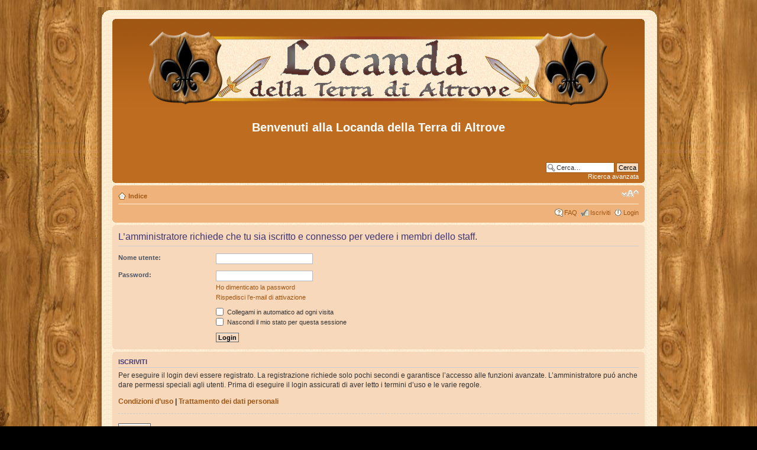

--- FILE ---
content_type: text/html; charset=UTF-8
request_url: https://www.terradialtrove.it/public/forum/memberlist.php?mode=leaders&sid=e1ccdc8d469bf475b698ce8d65dbd2cb
body_size: 10496
content:
<!DOCTYPE html PUBLIC "-//W3C//DTD XHTML 1.0 Strict//EN" "http://www.w3.org/TR/xhtml1/DTD/xhtml1-strict.dtd">
<html xmlns="http://www.w3.org/1999/xhtml" dir="ltr" lang="it" xml:lang="it">
<head>

<meta http-equiv="content-type" content="text/html; charset=UTF-8" />
<meta http-equiv="content-style-type" content="text/css" />
<meta http-equiv="content-language" content="it" />
<meta http-equiv="imagetoolbar" content="no" />
<meta name="resource-type" content="document" />
<meta name="distribution" content="global" />
<meta name="copyright" content="2000, 2002, 2005, 2007 phpBB Group" />
<meta name="keywords" content="" />
<meta name="description" content="" />
<title>Benvenuti alla Locanda della Terra di Altrove &bull; Login</title>

<!--
	phpBB style name: OAmedieval
	Based on style:   OAmedieval (this is the default phpBB3 style)
	Original author:  Tom Beddard ( http://www.subBlue.com/ )
	Modified by:  Morpheus (http://www.eprodz.net)   
	Version : 1.0.1	
	
	NOTE: This page was generated by phpBB, the free open-source bulletin board package.
	      The phpBB Group is not responsible for the content of this page and forum. For more information
	      about phpBB please visit http://www.phpbb.com
-->
<!--[if lte IE 6]>
<link rel="stylesheet" type="text/css" href="./styles/OAmedieval/template/png_ie6.js" />
<![endif]-->
<script type="text/javascript">
// <![CDATA[
	var jump_page = 'Inserisci il numero della pagina alla quale vuoi andare.:';
	var on_page = '';
	var per_page = '';
	var base_url = '';
	var style_cookie = 'phpBBstyle';
	var style_cookie_settings = '; path=/; domain=.terradialtrove.it';
	var onload_functions = new Array();
	var onunload_functions = new Array();

	
	/**
	* Find a member
	*/
	function find_username(url)
	{
		popup(url, 760, 570, '_usersearch');
		return false;
	}

	/**
	* New function for handling multiple calls to window.onload and window.unload by pentapenguin
	*/
	window.onload = function()
	{
		for (var i = 0; i < onload_functions.length; i++)
		{
			eval(onload_functions[i]);
		}
	}

	window.onunload = function()
	{
		for (var i = 0; i < onunload_functions.length; i++)
		{
			eval(onunload_functions[i]);
		}
	}
    function changeDisplay(i)
       {
          if (document.getElementById(i).style.display == 'block')
          {
          document.getElementById(i).style.display = 'none';
          }
          else
          {
          document.getElementById(i).style.display = 'block';
          }
       }
       
       function insertUrl()
       {
          var url_text = "[url=" +document.getElementById( 'url_url' ).value+ "]" + document.getElementById( 'url_title' ).value + "[/url]";
          insert_text(url_text, true);
       }
// ]]>
</script>
<script type="text/javascript" src="./styles/OAmedieval/template/styleswitcher.js"></script>
<script type="text/javascript" src="./styles/OAmedieval/template/forum_fn.js"></script>

<link href="./styles/OAmedieval/theme/print.css" rel="stylesheet" type="text/css" media="print" title="printonly" />
<link href="./style.php?sid=4d2a2cd1facee22f2080366612282394&amp;id=7&amp;lang=en" rel="stylesheet" type="text/css" media="screen, projection" />

<link href="./styles/OAmedieval/theme/normal.css" rel="stylesheet" type="text/css" title="A" />
<link href="./styles/OAmedieval/theme/medium.css" rel="alternate stylesheet" type="text/css" title="A+" />
<link href="./styles/OAmedieval/theme/large.css" rel="alternate stylesheet" type="text/css" title="A++" />


</head>

<body id="phpbb" class="section-memberlist ltr">
<div class="outside">
   <div class="top-left"></div><div class="top-center"></div><div class="top-right"></div>
      <div class="inside">
         <div class="notopgap">
<div id="wrap">
	<a id="top" name="top" accesskey="t"></a>
	<div id="page-header">
		<div class="headerbar">
			<div class="inner"><span class="corners-top"><span></span></span>

			<div id="site-description">
				<a href="./index.php?sid=4d2a2cd1facee22f2080366612282394" title="Indice" id="logo"><img src="./styles/OAmedieval/imageset/site_logo.png" width="800" height="150" alt="" title="" /></a>
				<h1>Benvenuti alla Locanda della Terra di Altrove</h1>
				<p></p>
				<p style="display: none;"><a href="#start_here">Passa al contenuto</a></p>
			</div>

					<div id="search-box">
				<form action="./search.php?sid=4d2a2cd1facee22f2080366612282394" method="post" id="search">
				<fieldset>
					<input name="keywords" id="keywords" type="text" maxlength="128" title="Ricerca per termini" class="inputbox search" value="Cerca…" onclick="if(this.value=='Cerca…')this.value='';" onblur="if(this.value=='')this.value='Cerca…';" /> 
					<input class="button2" value="Cerca" type="submit" /><br />
					<a href="./search.php?sid=4d2a2cd1facee22f2080366612282394" title="Visualizza le opzioni di ricerca avanzata">Ricerca avanzata</a> 				</fieldset>
				</form>
			</div>
		
			<span class="corners-bottom"><span></span></span></div>
		</div>

		<div class="navbar">
			<div class="inner"><span class="corners-top"><span></span></span>

			<ul class="linklist navlinks">
				<li class="icon-home"><a href="./index.php?sid=4d2a2cd1facee22f2080366612282394" accesskey="h">Indice</a> </li>

				<li class="rightside"><a href="#" onclick="fontsizeup(); return false;" onkeypress="fontsizeup(); return false;" class="fontsize" title="Modifica dimensione carattere">Modifica dimensione carattere</a></li>

							</ul>

			
			<ul class="linklist rightside">
				<li class="icon-faq"><a href="./faq.php?sid=4d2a2cd1facee22f2080366612282394" title="FAQ (Domande Frequenti)">FAQ</a></li>
				<li class="icon-register"><a href="./ucp.php?mode=register&amp;sid=4d2a2cd1facee22f2080366612282394">Iscriviti</a></li>					<li class="icon-logout"><a href="./ucp.php?mode=login&amp;sid=4d2a2cd1facee22f2080366612282394" title="Login" accesskey="l">Login</a></li>
							</ul>

			<span class="corners-bottom"><span></span></span></div>
		</div>

	</div>

	<a name="start_here"></a>
	<div id="page-body">
		
		 
<form action="./ucp.php?mode=login&amp;sid=4d2a2cd1facee22f2080366612282394" method="post" id="login">
<div class="panel">
	<div class="inner"><span class="corners-top"><span></span></span>

	<div class="content">
		<h2>L’amministratore richiede che tu sia iscritto e connesso per vedere i membri dello staff.</h2>
		
		<fieldset class="fields1">
				<dl>
			<dt><label for="username">Nome utente:</label></dt>
			<dd><input type="text" tabindex="1" name="username" id="username" size="25" value="" class="inputbox autowidth" /></dd>
		</dl>
		<dl>
			<dt><label for="password">Password:</label></dt>
			<dd><input type="password" tabindex="2" id="password" name="password" size="25" class="inputbox autowidth" /></dd>
			<dd><a href="./ucp.php?mode=sendpassword&amp;sid=4d2a2cd1facee22f2080366612282394">Ho dimenticato la password</a></dd><dd><a href="./ucp.php?mode=resend_act&amp;sid=4d2a2cd1facee22f2080366612282394">Rispedisci l’e-mail di attivazione</a></dd>		</dl>
		
				<dl>
			<dd><label for="autologin"><input type="checkbox" name="autologin" id="autologin" tabindex="4" /> Collegami in automatico ad ogni visita</label></dd>			<dd><label for="viewonline"><input type="checkbox" name="viewonline" id="viewonline" tabindex="5" /> Nascondi il mio stato per questa sessione</label></dd>
		</dl>
				<dl>
			<dt>&nbsp;</dt>
			<dd><input type="hidden" name="redirect" value="memberlist.php?mode=leaders" />
<input type="hidden" name="sid" value="4d2a2cd1facee22f2080366612282394" />
<input type="submit" name="login" tabindex="6" value="Login" class="button1" /></dd>
		</dl>
	
		</fieldset>
	</div>
	<span class="corners-bottom"><span></span></span></div>
</div>

	<div class="panel">
		<div class="inner"><span class="corners-top"><span></span></span>

		<div class="content">
			<h3>Iscriviti</h3>
			<p>Per eseguire il login devi essere registrato. La registrazione richiede solo pochi secondi e garantisce l’accesso alle funzioni avanzate. L’amministratore puó anche dare permessi speciali agli utenti. Prima di eseguire il login assicurati di aver letto i termini d’uso e le varie regole.</p>
			<p><strong><a href="./ucp.php?mode=terms&amp;sid=4d2a2cd1facee22f2080366612282394">Condizioni d’uso</a> | <a href="./ucp.php?mode=privacy&amp;sid=4d2a2cd1facee22f2080366612282394">Trattamento dei dati personali</a></strong></p>
			<hr class="dashed" />
			<p><a href="./ucp.php?mode=register&amp;sid=4d2a2cd1facee22f2080366612282394" class="button2">Iscriviti</a></p>
		</div>

		<span class="corners-bottom"><span></span></span></div>
	</div>

</form>

</div>

<div id="page-footer">

	<div class="navbar">
		<div class="inner"><span class="corners-top"><span></span></span>

		<ul class="linklist">
			<li class="icon-home"><a href="./index.php?sid=4d2a2cd1facee22f2080366612282394" accesskey="h">Indice</a></li>
							<li class="rightside"><a href="./memberlist.php?mode=leaders&amp;sid=4d2a2cd1facee22f2080366612282394">Staff</a> &bull; <a href="./ucp.php?mode=delete_cookies&amp;sid=4d2a2cd1facee22f2080366612282394">Cancella cookie</a> &bull; Tutti gli orari sono UTC [ <abbr title="Ora legale in vigore">ora legale</abbr> ]</li>
		</ul>

		<span class="corners-bottom"><span></span></span></div>
	</div>
	
<!--
	We request you retain the full copyright notice below including the link to www.phpbb.com.
	This not only gives respect to the large amount of time given freely by the developers
	but also helps build interest, traffic and use of phpBB3. If you (honestly) cannot retain
	the full copyright we ask you at least leave in place the "Powered by phpBB" line, with
	"phpBB" linked to www.phpbb.com. If you refuse to include even this then support on our
	forums may be affected.

	The phpBB Group : 2006
//-->

	<div class="copyright">Powered by <a href="http://www.phpbb.com/">phpBB</a> &copy; 2000, 2002, 2005, 2007 phpBB Group
		<br />Design by <a href="http://www.eprodz.net/">eProdZ</a> &copy; 2008 based on Prosilver
		<br />Traduzione Italiana <a href="http://www.phpbb.it/">phpBB.it</a>		</div>
	</div>
</div>

</div>

<div>
	<a id="bottom" name="bottom" accesskey="z"></a>
	<img src="./cron.php?cron_type=tidy_cache&amp;sid=4d2a2cd1facee22f2080366612282394" width="1" height="1" alt="cron" />	</div>
<div class="nobottomgap"></div>
      </div>
   <div class="bottom-left"></div><div class="bottom-center"></div><div class="bottom-right">
</div>
</div>

</body>
</html>./cache/ is NOT writable.